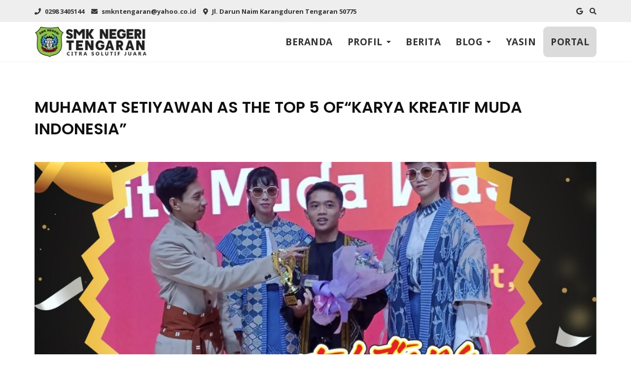

--- FILE ---
content_type: text/html; charset=utf-8
request_url: https://www.google.com/recaptcha/api2/aframe
body_size: 267
content:
<!DOCTYPE HTML><html><head><meta http-equiv="content-type" content="text/html; charset=UTF-8"></head><body><script nonce="UZvDv3AUboclqvjjoz1APg">/** Anti-fraud and anti-abuse applications only. See google.com/recaptcha */ try{var clients={'sodar':'https://pagead2.googlesyndication.com/pagead/sodar?'};window.addEventListener("message",function(a){try{if(a.source===window.parent){var b=JSON.parse(a.data);var c=clients[b['id']];if(c){var d=document.createElement('img');d.src=c+b['params']+'&rc='+(localStorage.getItem("rc::a")?sessionStorage.getItem("rc::b"):"");window.document.body.appendChild(d);sessionStorage.setItem("rc::e",parseInt(sessionStorage.getItem("rc::e")||0)+1);localStorage.setItem("rc::h",'1769001307623');}}}catch(b){}});window.parent.postMessage("_grecaptcha_ready", "*");}catch(b){}</script></body></html>